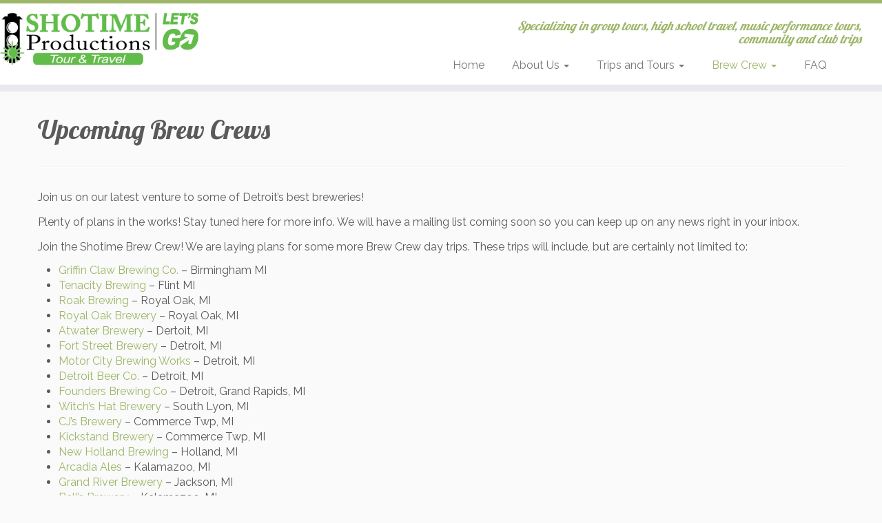

--- FILE ---
content_type: text/html; charset=UTF-8
request_url: https://www.letsgoshotime.com/brew-crew/upcoming-brew-crew/
body_size: 7934
content:
<!DOCTYPE html>
<!--[if IE 7]>
<html class="ie ie7 no-js" lang="en">
<![endif]-->
<!--[if IE 8]>
<html class="ie ie8 no-js" lang="en">
<![endif]-->
<!--[if !(IE 7) | !(IE 8)  ]><!-->
<html class="no-js" lang="en">
<!--<![endif]-->
	<head>
		<meta charset="UTF-8" />
		<meta http-equiv="X-UA-Compatible" content="IE=EDGE" />
        		<meta name="viewport" content="width=device-width, initial-scale=1.0" />
        <link rel="profile"  href="https://gmpg.org/xfn/11" />
		<link rel="pingback" href="https://www.letsgoshotime.com/xmlrpc.php" />
		<!-- html5shiv for IE8 and less  -->
		<!--[if lt IE 9]>
			<script src="https://www.letsgoshotime.com/wp-content/themes/customizr-pro/assets/front/js/libs/html5.js"></script>
		<![endif]-->
		<script>(function(html){html.className = html.className.replace(/\bno-js\b/,'js')})(document.documentElement);</script>
<title>Upcoming Brew Crews &#8211; Shotime Productions &#8211; Specializing in group tours, high school travel, music performance tours, community and club trips</title>
<link rel='dns-prefetch' href='//maps.google.com' />
<link rel='dns-prefetch' href='//fonts.googleapis.com' />
<link rel='dns-prefetch' href='//s.w.org' />
<link rel="alternate" type="application/rss+xml" title="Shotime Productions - Specializing in group tours, high school travel, music performance tours, community and club trips &raquo; Feed" href="https://www.letsgoshotime.com/feed/" />
<link rel="alternate" type="application/rss+xml" title="Shotime Productions - Specializing in group tours, high school travel, music performance tours, community and club trips &raquo; Comments Feed" href="https://www.letsgoshotime.com/comments/feed/" />
		<script type="text/javascript">
			window._wpemojiSettings = {"baseUrl":"https:\/\/s.w.org\/images\/core\/emoji\/12.0.0-1\/72x72\/","ext":".png","svgUrl":"https:\/\/s.w.org\/images\/core\/emoji\/12.0.0-1\/svg\/","svgExt":".svg","source":{"concatemoji":"https:\/\/www.letsgoshotime.com\/wp-includes\/js\/wp-emoji-release.min.js?ver=5.3.17"}};
			!function(e,a,t){var n,r,o,i=a.createElement("canvas"),p=i.getContext&&i.getContext("2d");function s(e,t){var a=String.fromCharCode;p.clearRect(0,0,i.width,i.height),p.fillText(a.apply(this,e),0,0);e=i.toDataURL();return p.clearRect(0,0,i.width,i.height),p.fillText(a.apply(this,t),0,0),e===i.toDataURL()}function c(e){var t=a.createElement("script");t.src=e,t.defer=t.type="text/javascript",a.getElementsByTagName("head")[0].appendChild(t)}for(o=Array("flag","emoji"),t.supports={everything:!0,everythingExceptFlag:!0},r=0;r<o.length;r++)t.supports[o[r]]=function(e){if(!p||!p.fillText)return!1;switch(p.textBaseline="top",p.font="600 32px Arial",e){case"flag":return s([127987,65039,8205,9895,65039],[127987,65039,8203,9895,65039])?!1:!s([55356,56826,55356,56819],[55356,56826,8203,55356,56819])&&!s([55356,57332,56128,56423,56128,56418,56128,56421,56128,56430,56128,56423,56128,56447],[55356,57332,8203,56128,56423,8203,56128,56418,8203,56128,56421,8203,56128,56430,8203,56128,56423,8203,56128,56447]);case"emoji":return!s([55357,56424,55356,57342,8205,55358,56605,8205,55357,56424,55356,57340],[55357,56424,55356,57342,8203,55358,56605,8203,55357,56424,55356,57340])}return!1}(o[r]),t.supports.everything=t.supports.everything&&t.supports[o[r]],"flag"!==o[r]&&(t.supports.everythingExceptFlag=t.supports.everythingExceptFlag&&t.supports[o[r]]);t.supports.everythingExceptFlag=t.supports.everythingExceptFlag&&!t.supports.flag,t.DOMReady=!1,t.readyCallback=function(){t.DOMReady=!0},t.supports.everything||(n=function(){t.readyCallback()},a.addEventListener?(a.addEventListener("DOMContentLoaded",n,!1),e.addEventListener("load",n,!1)):(e.attachEvent("onload",n),a.attachEvent("onreadystatechange",function(){"complete"===a.readyState&&t.readyCallback()})),(n=t.source||{}).concatemoji?c(n.concatemoji):n.wpemoji&&n.twemoji&&(c(n.twemoji),c(n.wpemoji)))}(window,document,window._wpemojiSettings);
		</script>
		<style type="text/css">
img.wp-smiley,
img.emoji {
	display: inline !important;
	border: none !important;
	box-shadow: none !important;
	height: 1em !important;
	width: 1em !important;
	margin: 0 .07em !important;
	vertical-align: -0.1em !important;
	background: none !important;
	padding: 0 !important;
}
</style>
	<link rel='stylesheet' id='font-customizer-style-css'  href='https://www.letsgoshotime.com/wp-content/themes/customizr-pro/addons/wfc/front/assets/css/font_customizer.min.css?ver=3.0.8' type='text/css' media='all' />
<link rel='stylesheet' id='tc-gfonts-css'  href='//fonts.googleapis.com/css?family=Lobster:400%7CRaleway' type='text/css' media='all' />
<link rel='stylesheet' id='wp-block-library-css'  href='https://www.letsgoshotime.com/wp-includes/css/dist/block-library/style.min.css?ver=5.3.17' type='text/css' media='all' />
<link rel='stylesheet' id='jquery-ui-css'  href='https://www.letsgoshotime.com/wp-content/plugins/form-maker/css/jquery-ui-1.10.3.custom.css?ver=5.3.17' type='text/css' media='all' />
<link rel='stylesheet' id='jquery-ui-spinner-css'  href='https://www.letsgoshotime.com/wp-content/plugins/form-maker/css/jquery-ui-spinner.css?ver=5.3.17' type='text/css' media='all' />
<link rel='stylesheet' id='form_maker_calendar-jos-css'  href='https://www.letsgoshotime.com/wp-content/plugins/form-maker/css/calendar-jos.css?ver=5.3.17' type='text/css' media='all' />
<link rel='stylesheet' id='form_maker_frontend-css'  href='https://www.letsgoshotime.com/wp-content/plugins/form-maker/css/form_maker_frontend.css?ver=5.3.17' type='text/css' media='all' />
<link rel='stylesheet' id='style_submissions-css'  href='https://www.letsgoshotime.com/wp-content/plugins/form-maker/css/style_submissions.css?ver=5.3.17' type='text/css' media='all' />
<link rel='stylesheet' id='bwg_fonts-css'  href='https://www.letsgoshotime.com/wp-content/plugins/photo-gallery/css/bwg-fonts/fonts.css?ver=0.0.1' type='text/css' media='all' />
<link rel='stylesheet' id='sumoselect-css'  href='https://www.letsgoshotime.com/wp-content/plugins/photo-gallery/css/sumoselect.min.css?ver=3.0.3' type='text/css' media='all' />
<link rel='stylesheet' id='mCustomScrollbar-css'  href='https://www.letsgoshotime.com/wp-content/plugins/photo-gallery/css/jquery.mCustomScrollbar.min.css?ver=1.5.27' type='text/css' media='all' />
<link rel='stylesheet' id='bwg_frontend-css'  href='https://www.letsgoshotime.com/wp-content/plugins/photo-gallery/css/styles.min.css?ver=1.5.27' type='text/css' media='all' />
<link rel='stylesheet' id='customizr-fa-css'  href='https://www.letsgoshotime.com/wp-content/themes/customizr-pro/assets/shared/fonts/fa/css/fontawesome-all.min.css?ver=2.1.30' type='text/css' media='all' />
<link rel='stylesheet' id='customizr-common-css'  href='https://www.letsgoshotime.com/wp-content/themes/customizr-pro/inc/assets/css/tc_common.min.css?ver=2.1.30' type='text/css' media='all' />
<link rel='stylesheet' id='customizr-skin-css'  href='https://www.letsgoshotime.com/wp-content/themes/customizr-pro/inc/assets/css/green.min.css?ver=2.1.30' type='text/css' media='all' />
<style id='customizr-skin-inline-css' type='text/css'>

                  .site-title,.site-description,h1,h2,h3,.tc-dropcap {
                    font-family : 'Lobster';
                    font-weight : 400;
                  }

                  body,.navbar .nav>li>a {
                    font-family : 'Raleway';
                    font-weight : inherit;
                  }

            body,.navbar .nav>li>a {
              font-size : 16px;
              line-height : 1.6em;
            }
table { border-collapse: separate; }
                           body table { border-collapse: collapse; }
                          
.social-links .social-icon:before { content: none } 
.sticky-enabled .tc-shrink-on .site-logo img {
    					height:30px!important;width:auto!important
    				}

    				.sticky-enabled .tc-shrink-on .brand .site-title {
    					font-size:0.6em;opacity:0.8;line-height:1.2em
    				}

.site-logo img.sticky {
                display: none;
             }

            .sticky-enabled .tc-sticky-logo-on .site-logo img {
                display: none;
             }

            .sticky-enabled .tc-sticky-logo-on .site-logo img.sticky{
                display: inline-block;
            }

#tc-push-footer { display: none; visibility: hidden; }
         .tc-sticky-footer #tc-push-footer.sticky-footer-enabled { display: block; }
        

</style>
<link rel='stylesheet' id='customizr-style-css'  href='https://www.letsgoshotime.com/wp-content/themes/customizr-pro/style.css?ver=2.1.30' type='text/css' media='all' />
<link rel='stylesheet' id='fancyboxcss-css'  href='https://www.letsgoshotime.com/wp-content/themes/customizr-pro/assets/front/js/libs/fancybox/jquery.fancybox-1.3.4.min.css?ver=5.3.17' type='text/css' media='all' />
<link rel='stylesheet' id='wpgform-css-css'  href='https://www.letsgoshotime.com/wp-content/plugins/wpgform/css/wpgform.css?ver=5.3.17' type='text/css' media='all' />
<script type='text/javascript' src='https://www.letsgoshotime.com/wp-includes/js/jquery/jquery.js?ver=1.12.4-wp'></script>
<script type='text/javascript' src='https://www.letsgoshotime.com/wp-includes/js/jquery/jquery-migrate.min.js?ver=1.4.1'></script>
<script type='text/javascript' src='https://maps.google.com/maps/api/js?sensor=false&#038;ver=5.3.17'></script>
<script type='text/javascript' src='https://www.letsgoshotime.com/wp-content/plugins/form-maker/js/if_gmap_front_end.js?ver=5.3.17'></script>
<script type='text/javascript' src='https://www.letsgoshotime.com/wp-content/plugins/form-maker/js/jelly.min.js?ver=5.3.17'></script>
<script type='text/javascript' src='https://www.letsgoshotime.com/wp-content/plugins/form-maker/js/file-upload.js?ver=5.3.17'></script>
<script type='text/javascript' src='https://www.letsgoshotime.com/wp-content/plugins/form-maker/js/calendar/calendar.js?ver=5.3.17'></script>
<script type='text/javascript' src='https://www.letsgoshotime.com/wp-content/plugins/form-maker/js/calendar/calendar_function.js?ver=5.3.17'></script>
<script type='text/javascript'>
/* <![CDATA[ */
var fm_objectL10n = {"plugin_url":"https:\/\/www.letsgoshotime.com\/wp-content\/plugins\/form-maker"};
/* ]]> */
</script>
<script type='text/javascript' src='https://www.letsgoshotime.com/wp-content/plugins/form-maker/js/main_div_front_end.js?ver=1.8.19pro'></script>
<script type='text/javascript' src='https://www.letsgoshotime.com/wp-content/plugins/photo-gallery/js/jquery.sumoselect.min.js?ver=3.0.3'></script>
<script type='text/javascript' src='https://www.letsgoshotime.com/wp-content/plugins/photo-gallery/js/jquery.mobile.min.js?ver=1.3.2'></script>
<script type='text/javascript' src='https://www.letsgoshotime.com/wp-content/plugins/photo-gallery/js/jquery.mCustomScrollbar.concat.min.js?ver=1.5.27'></script>
<script type='text/javascript' src='https://www.letsgoshotime.com/wp-content/plugins/photo-gallery/js/jquery.fullscreen-0.4.1.min.js?ver=0.4.1'></script>
<script type='text/javascript'>
/* <![CDATA[ */
var bwg_objectsL10n = {"bwg_field_required":"field is required.","bwg_mail_validation":"This is not a valid email address.","bwg_search_result":"There are no images matching your search.","bwg_select_tag":"Select Tag","bwg_order_by":"Order By","bwg_search":"Search","bwg_show_ecommerce":"Show Ecommerce","bwg_hide_ecommerce":"Hide Ecommerce","bwg_show_comments":"Show Comments","bwg_hide_comments":"Hide Comments","bwg_restore":"Restore","bwg_maximize":"Maximize","bwg_fullscreen":"Fullscreen","bwg_exit_fullscreen":"Exit Fullscreen","bwg_search_tag":"SEARCH...","bwg_tag_no_match":"No tags found","bwg_all_tags_selected":"All tags selected","bwg_tags_selected":"tags selected","play":"Play","pause":"Pause","is_pro":"","bwg_play":"Play","bwg_pause":"Pause","bwg_hide_info":"Hide info","bwg_show_info":"Show info","bwg_hide_rating":"Hide rating","bwg_show_rating":"Show rating","ok":"Ok","cancel":"Cancel","select_all":"Select all","lazy_load":"0","lazy_loader":"https:\/\/www.letsgoshotime.com\/wp-content\/plugins\/photo-gallery\/images\/ajax_loader.png"};
/* ]]> */
</script>
<script type='text/javascript' src='https://www.letsgoshotime.com/wp-content/plugins/photo-gallery/js/scripts.min.js?ver=1.5.27'></script>
<script type='text/javascript' src='https://www.letsgoshotime.com/wp-content/themes/customizr-pro/assets/front/js/libs/modernizr.min.js?ver=2.1.30'></script>
<script type='text/javascript' src='https://www.letsgoshotime.com/wp-content/themes/customizr-pro/assets/front/js/libs/fancybox/jquery.fancybox-1.3.4.min.js?ver=2.1.30'></script>
<script type='text/javascript'>
/* <![CDATA[ */
var TCParams = {"_disabled":[],"FancyBoxState":"1","FancyBoxAutoscale":"1","SliderName":"","SliderDelay":"","SliderHover":"1","centerSliderImg":"1","SmoothScroll":{"Enabled":true,"Options":{"touchpadSupport":false}},"anchorSmoothScroll":"linear","anchorSmoothScrollExclude":{"simple":["[class*=edd]",".tc-carousel-control",".carousel-control","[data-toggle=\"modal\"]","[data-toggle=\"dropdown\"]","[data-toggle=\"tooltip\"]","[data-toggle=\"popover\"]","[data-toggle=\"collapse\"]","[data-toggle=\"tab\"]","[data-toggle=\"pill\"]","[class*=upme]","[class*=um-]"],"deep":{"classes":[],"ids":[]}},"ReorderBlocks":"1","centerAllImg":"1","HasComments":"","LeftSidebarClass":".span3.left.tc-sidebar","RightSidebarClass":".span3.right.tc-sidebar","LoadModernizr":"1","stickyCustomOffset":{"_initial":0,"_scrolling":0,"options":{"_static":true,"_element":""}},"stickyHeader":"1","dropdowntoViewport":"","timerOnScrollAllBrowsers":"1","extLinksStyle":"","extLinksTargetExt":"","extLinksSkipSelectors":{"classes":["btn","button"],"ids":[]},"dropcapEnabled":"","dropcapWhere":{"post":"","page":""},"dropcapMinWords":"50","dropcapSkipSelectors":{"tags":["IMG","IFRAME","H1","H2","H3","H4","H5","H6","BLOCKQUOTE","UL","OL"],"classes":["btn","tc-placeholder-wrap"],"id":[]},"imgSmartLoadEnabled":"","imgSmartLoadOpts":{"parentSelectors":[".article-container",".__before_main_wrapper",".widget-front"],"opts":{"excludeImg":[".tc-holder-img"]}},"imgSmartLoadsForSliders":"","goldenRatio":"1.618","gridGoldenRatioLimit":"350","isSecondMenuEnabled":"","secondMenuRespSet":"in-sn-before","isParallaxOn":"1","parallaxRatio":"0.55","pluginCompats":[],"adminAjaxUrl":"https:\/\/www.letsgoshotime.com\/wp-admin\/admin-ajax.php","ajaxUrl":"https:\/\/www.letsgoshotime.com\/?czrajax=1","frontNonce":{"id":"CZRFrontNonce","handle":"4554fd4ded"},"isDevMode":"","isModernStyle":"","i18n":{"Permanently dismiss":"Permanently dismiss"},"frontNotifications":{"styleSwitcher":{"enabled":false,"content":"","dismissAction":"dismiss_style_switcher_note_front","ajaxUrl":"https:\/\/www.letsgoshotime.com\/wp-admin\/admin-ajax.php"}}};
/* ]]> */
</script>
<script type='text/javascript' src='https://www.letsgoshotime.com/wp-content/themes/customizr-pro/inc/assets/js/tc-scripts.min.js?ver=2.1.30'></script>
<link rel='https://api.w.org/' href='https://www.letsgoshotime.com/wp-json/' />
<link rel="EditURI" type="application/rsd+xml" title="RSD" href="https://www.letsgoshotime.com/xmlrpc.php?rsd" />
<link rel="wlwmanifest" type="application/wlwmanifest+xml" href="https://www.letsgoshotime.com/wp-includes/wlwmanifest.xml" /> 
<meta name="generator" content="WordPress 5.3.17" />
<link rel="canonical" href="https://www.letsgoshotime.com/brew-crew/upcoming-brew-crew/" />
<link rel='shortlink' href='https://www.letsgoshotime.com/?p=287' />
<link rel="alternate" type="application/json+oembed" href="https://www.letsgoshotime.com/wp-json/oembed/1.0/embed?url=https%3A%2F%2Fwww.letsgoshotime.com%2Fbrew-crew%2Fupcoming-brew-crew%2F" />
<link rel="alternate" type="text/xml+oembed" href="https://www.letsgoshotime.com/wp-json/oembed/1.0/embed?url=https%3A%2F%2Fwww.letsgoshotime.com%2Fbrew-crew%2Fupcoming-brew-crew%2F&#038;format=xml" />
<style type="text/css">.recentcomments a{display:inline !important;padding:0 !important;margin:0 !important;}</style><link rel="icon" href="https://www.letsgoshotime.com/wp-content/uploads/2016/06/cropped-shotimeStoplight512-1-150x150.jpg" sizes="32x32" />
<link rel="icon" href="https://www.letsgoshotime.com/wp-content/uploads/2016/06/cropped-shotimeStoplight512-1-300x300.jpg" sizes="192x192" />
<link rel="apple-touch-icon-precomposed" href="https://www.letsgoshotime.com/wp-content/uploads/2016/06/cropped-shotimeStoplight512-1-180x180.jpg" />
<meta name="msapplication-TileImage" content="https://www.letsgoshotime.com/wp-content/uploads/2016/06/cropped-shotimeStoplight512-1-300x300.jpg" />
		<style type="text/css" id="wp-custom-css">
			/*
You can add your own CSS here.

Click the help icon above to learn more.

Use this field to test small chunks of CSS code. For important CSS customizations, it is recommended to modify the style.css file of a child theme.
http//codex.wordpress.org/Child_Themes
*/

/* line below makes txt boxes in checkout taller, orig 20px */
.input-text {
 height: 40px !important;
 vertical-align: middle;}
#order_comments {
 height: 200px !important;}
.nav-collapse.collapse {
	height: auto;
	overflow: visible;
	clear: both;
/* line below adds extra space to right of menu, otherwise rides at edge */
 padding-right: 50px;}
.dropdown-submenu > .dropdown-menu {
	top: 110%;
/*below line change drop down menu position orig 30%, only thing changed in this group */
	left: 60%;
	top: 0\9;
	margin-top: -6px;
	margin-left: -1px;
	-webkit-border-radius: 6px;
	-moz-border-radius: 6px;
	border-radius: 6px;}

/* resize woocommerce product images */
.woocommerce ul.products li.product a img {
  width: 150px;
  height:150px;
	padding:2px;
  border:2px solid;
	align: center;
}		</style>
			</head>
	
	<body class="page-template-default page page-id-287 page-parent page-child parent-pageid-198 wp-embed-responsive tc-fade-hover-links tc-no-sidebar tc-center-images skin-green tc-sticky-header sticky-disabled tc-solid-color-on-scroll no-navbar tc-regular-menu tc-sticky-footer" >
        
    <div id="tc-page-wrap" class="">

  		
  	   	<header class="tc-header clearfix row-fluid tc-tagline-off tc-title-logo-on tc-sticky-logo-on tc-shrink-on tc-menu-on logo-left tc-second-menu-in-sn-before-when-mobile" role="banner">
  			
        <div class="brand span3 pull-left">
        <a class="site-logo" href="https://www.letsgoshotime.com/" aria-label="Shotime Productions &#8211; Specializing in group tours, high school travel, music performance tours, community and club trips | Specializing in group tours, high school travel, music performance tours, community and club trips"><img src="https://www.letsgoshotime.com/wp-content/uploads/2016/06/shoTimeWebLogo800.png" alt="Back Home" width="800" height="226"  data-no-retina class=" attachment-195"/></a>        </div> <!-- brand span3 -->

        <div class="container outside"><h2 class="site-description">Specializing in group tours, high school travel, music performance tours, community and club trips</h2></div>      	<div class="navbar-wrapper clearfix span9 tc-submenu-fade tc-submenu-move tc-open-on-hover pull-menu-right">
        	<div class="navbar resp">
          		<div class="navbar-inner" role="navigation">
            		<div class="row-fluid">
              		<h2 class="span7 inside site-description">Specializing in group tours, high school travel, music performance tours, community and club trips</h2><div class="nav-collapse collapse tc-hover-menu-wrapper"><div class="menu-shotime-container"><ul id="menu-shotime-2" class="nav tc-hover-menu"><li class="menu-item menu-item-type-custom menu-item-object-custom menu-item-home menu-item-7"><a href="http://www.letsgoshotime.com">Home</a></li>
<li class="menu-item menu-item-type-post_type menu-item-object-page menu-item-has-children dropdown menu-item-69"><a href="https://www.letsgoshotime.com/about/">About Us <strong class="caret"></strong></a>
<ul class="dropdown-menu">
	<li class="menu-item menu-item-type-post_type menu-item-object-page menu-item-278"><a href="https://www.letsgoshotime.com/about/services/">Services</a></li>
	<li class="menu-item menu-item-type-post_type menu-item-object-page menu-item-15"><a href="https://www.letsgoshotime.com/about/contact/">Contact</a></li>
	<li class="menu-item menu-item-type-post_type menu-item-object-page menu-item-68"><a href="https://www.letsgoshotime.com/about/staff/">Staff</a></li>
	<li class="menu-item menu-item-type-post_type menu-item-object-page menu-item-77"><a href="https://www.letsgoshotime.com/payment/">Payment</a></li>
	<li class="menu-item menu-item-type-post_type menu-item-object-page menu-item-257"><a href="https://www.letsgoshotime.com/about/privacy-policy/">Privacy Policy</a></li>
	<li class="menu-item menu-item-type-post_type menu-item-object-page menu-item-174"><a href="https://www.letsgoshotime.com/terms-and-conditions/">Terms and Conditions</a></li>
	<li class="menu-item menu-item-type-post_type menu-item-object-page menu-item-263"><a href="https://www.letsgoshotime.com/about/testimonials/">Testimonials</a></li>
</ul>
</li>
<li class="menu-item menu-item-type-custom menu-item-object-custom menu-item-has-children dropdown menu-item-156"><a href="#">Trips and Tours <strong class="caret"></strong></a>
<ul class="dropdown-menu">
	<li class="menu-item menu-item-type-post_type menu-item-object-page menu-item-434"><a href="https://www.letsgoshotime.com/upcoming-trips/">Upcoming Trips</a></li>
	<li class="menu-item menu-item-type-post_type menu-item-object-page menu-item-82"><a href="https://www.letsgoshotime.com/previous-trips/">Previous Trips</a></li>
</ul>
</li>
<li class="menu-item menu-item-type-custom menu-item-object-custom current-menu-ancestor current-menu-parent menu-item-has-children dropdown menu-item-202"><a href="#">Brew Crew <strong class="caret"></strong></a>
<ul class="dropdown-menu">
	<li class="menu-item menu-item-type-post_type menu-item-object-page current-menu-item page_item page-item-287 current_page_item menu-item-290"><a href="https://www.letsgoshotime.com/brew-crew/upcoming-brew-crew/" aria-current="page">Upcoming Brew Crews</a></li>
	<li class="menu-item menu-item-type-post_type menu-item-object-page menu-item-332"><a href="https://www.letsgoshotime.com/brew-crew/previous-brew-crew/">Previous Brew Crews</a></li>
</ul>
</li>
<li class="menu-item menu-item-type-post_type menu-item-object-page menu-item-66"><a href="https://www.letsgoshotime.com/faq/">FAQ</a></li>
</ul></div></div><div class="btn-toggle-nav pull-right"><button type="button" class="btn menu-btn" data-toggle="collapse" data-target=".nav-collapse" title="Open the menu" aria-label="Open the menu"><span class="icon-bar"></span><span class="icon-bar"></span><span class="icon-bar"></span> </button></div>          			</div><!-- /.row-fluid -->
          		</div><!-- /.navbar-inner -->
        	</div><!-- /.navbar resp -->
      	</div><!-- /.navbar-wrapper -->
    	  		</header>
  		<div id="tc-reset-margin-top" class="container-fluid" style="margin-top:103px"></div><div id="main-wrapper" class="container">

    
    <div class="container" role="main">
        <div class="row column-content-wrapper">

            
                <div id="content" class="span12 article-container tc-gallery-style">

                    
                        
                                                                                    
                                                                    <article id="page-287" class="row-fluid post-287 page type-page status-publish has-post-thumbnail czr-hentry">
                                                <header class="entry-header">
          <h1 class="entry-title ">Upcoming Brew Crews</h1><hr class="featurette-divider __before_content">        </header>
        
        <div class="entry-content">
          <p>Join us on our latest venture to some of Detroit&#8217;s best breweries!</p>
<p>Plenty of plans in the works! Stay tuned here for more info. We will have a mailing list coming soon so you can keep up on any news right in your inbox.</p>
<p>Join the Shotime Brew Crew! We are laying plans for some more Brew Crew day trips. These trips will include, but are certainly not limited to:</p>
<ul>
<li><a href="http://www.griffinclawbrewingcompany.com">Griffin Claw Brewing Co.</a> &#8211; Birmingham MI</li>
<li><a href="http://www.tenacitybrewing.com">Tenacity Brewing</a> &#8211; Flint MI</li>
<li><a href="https://roakbrewing.com">Roak Brewing</a> &#8211; Royal Oak, MI</li>
<li><a href="http://www.royaloakbrewery.com">Royal Oak Brewery</a> &#8211; Royal Oak, MI</li>
<li><a href="http://www.atwaterbeer.com">Atwater Brewery</a> &#8211; Dertoit, MI</li>
<li><a href="http://www.fortstreetbeer.com">Fort Street Brewery</a> &#8211; Detroit, MI</li>
<li><a href="http://www.motorcitybeer.com">Motor City Brewing Works</a> &#8211; Detroit, MI</li>
<li><a href="http://www.detroitbeerco.com/">Detroit Beer Co.</a> &#8211; Detroit, MI</li>
<li><a href="http://foundersbrewing.com">Founders Brewing Co</a> &#8211; Detroit, Grand Rapids, MI</li>
<li><a href="http://www.witchshatbrewing.com">Witch&#8217;s Hat Brewery</a> &#8211; South Lyon, MI</li>
<li><a href="http://cjsbrewery.com">CJ&#8217;s Brewery</a> &#8211; Commerce Twp, MI</li>
<li><a href="http://kickstandbrewingco.com">Kickstand Brewery</a> &#8211; Commerce Twp, MI</li>
<li><a href="http://newhollandbrew.com">New Holland Brewing</a> &#8211; Holland, MI</li>
<li><a href="http://www.arcadiaales.com" target="_blank" rel="noopener noreferrer">Arcadia Ales</a> &#8211; Kalamazoo, MI</li>
<li><a href="http://grandriverbrewery.com" target="_blank" rel="noopener noreferrer">Grand River Brewery</a> &#8211; Jackson, MI</li>
<li><a href="http://www.bellsbeer.com/" target="_blank" rel="noopener noreferrer">Bell&#8217;s Brewery</a> &#8211; Kalamazoo, MI</li>
<li><a href="http://www.blacklotusbrewery.com/">Black Lotus Brewery</a> &#8211; Clawson, MI</li>
<li><a href="http://www.darkhorsebrewery.com/">Dark Horse Brewery</a> &#8211; Marshall, MI</li>
<li><a href="http://www.cheboyganbrew.com/">Cheboygan Brewing Co.</a> &#8211; Cheboygan, MI</li>
<li><a href="http://www.wolverinebeer.com/">Wolverine State Brewing Co,</a> &#8211; Ann Arbor, MI</li>
<li><a href="https://www.almabrewing.com/">Alma Brewing Company</a> &#8211; Alma, MI</li>
</ul>
<p>&#8230;and more to come!</p>
<p>Several day trips are being planned, as well as an overnight to Traverse City and a 3 day excursion to Asheville, NC!</p>
<p>Please check back for more specific information as it becomes available.</p>
<p><img class="alignnone size-full wp-image-288" src="http://www.letsgoshotime.com/wp-content/uploads/2016/07/brewCrew150x400.png" alt="brewCrew150x400" width="400" height="150" srcset="https://www.letsgoshotime.com/wp-content/uploads/2016/07/brewCrew150x400.png 400w, https://www.letsgoshotime.com/wp-content/uploads/2016/07/brewCrew150x400-300x113.png 300w" sizes="(max-width: 400px) 100vw, 400px" /></p>
        </div>

                                            </article>
                                
                            
                        
                    
                </div><!--.article-container -->

           
        </div><!--.row -->
    </div><!-- .container role: main -->

    <div id="tc-push-footer"></div>
</div><!-- //#main-wrapper -->

  		<!-- FOOTER -->
  		<footer id="footer" class="">
  		 					<div class="container footer-widgets ">
                    <div class="row widget-area" role="complementary">
												
							<div id="footer_one" class="span4">
																
										<aside id="text-4" class="widget widget_text">			<div class="textwidget">Steven H. Olsen - President<br>
Email - shotimeproductions@gmail.com<br>
Voice/Text - 734.751.3318<br>
Shotime Productions, LLC<br>
7210 County Road 41<br>
Friendship NY 14739</div>
		</aside>
																							</div><!-- .{$key}_widget_class -->

						
							<div id="footer_two" class="span4">
																
										<aside id="custom_html-3" class="widget_text widget widget_custom_html"><h3 class="widget-title">Proud Member of the Livonia-Westland Chamber of Commerce since 2019</h3><div class="textwidget custom-html-widget"><span id="siteseal"><script async type="text/javascript" src="https://seal.godaddy.com/getSeal?sealID=F83f3l1F478HKB9v3Q0yknjkm3puOuGlxKLrgER0iMvRLEZcpjf6RhUP03HT"></script></span></div></aside>
																							</div><!-- .{$key}_widget_class -->

						
							<div id="footer_three" class="span4">
																
										<aside id="widget_sp_image-9" class="widget widget_sp_image"><img width="150" height="150" class="attachment-full aligncenter" style="max-width: 100%;" src="https://www.letsgoshotime.com/wp-content/uploads/2016/06/letsGoLogoSM.png" /></aside>
																							</div><!-- .{$key}_widget_class -->

																	</div><!-- .row.widget-area -->
				</div><!--.footer-widgets -->
				    				 <div class="colophon">
			 	<div class="container">
			 		<div class="row-fluid">
					    <div class="span3 social-block pull-left"><span class="social-links"><a rel="nofollow" class="social-icon icon-mail"  title="E-mail" aria-label="E-mail" href="mailto:shotimeproductions@gmail.com"  target="_blank" ><i class="fas fa-envelope"></i></a><a rel="nofollow" class="social-icon icon-facebook"  title="Follow me on Facebook" aria-label="Follow me on Facebook" href="http://www.facebook.com/letsgoshotime"  target="_blank" ><i class="fab fa-facebook"></i></a></span></div><div class="span6 credits"><p>&middot; <span class="fc-copyright"><span class="fc-copyright-text">© 2017</span> <a class="fc-copyright-link" href="http://www.letsgoshotime.com" title="Shotime Productions LLC" rel="bookmark" target="_self">Shotime Productions LLC</a></span> &middot;</p></div>	      			</div><!-- .row-fluid -->
	      		</div><!-- .container -->
	      	</div><!-- .colophon -->
	    	  		</footer>
    </div><!-- //#tc-page-wrapper -->
		<script type='text/javascript'>
/* <![CDATA[ */
var WfcFrontParams = {"effectsAndIconsSelectorCandidates":[],"wfcOptions":null};
/* ]]> */
</script>
<script type='text/javascript' src='https://www.letsgoshotime.com/wp-content/themes/customizr-pro/addons/wfc/front/assets/js/font-customizer-front.min.js?ver=3.0.8'></script>
<script type='text/javascript' src='https://www.letsgoshotime.com/wp-includes/js/jquery/ui/widget.min.js?ver=1.11.4'></script>
<script type='text/javascript' src='https://www.letsgoshotime.com/wp-includes/js/jquery/ui/core.min.js?ver=1.11.4'></script>
<script type='text/javascript' src='https://www.letsgoshotime.com/wp-includes/js/jquery/ui/mouse.min.js?ver=1.11.4'></script>
<script type='text/javascript' src='https://www.letsgoshotime.com/wp-includes/js/jquery/ui/slider.min.js?ver=1.11.4'></script>
<script type='text/javascript' src='https://www.letsgoshotime.com/wp-includes/js/jquery/ui/button.min.js?ver=1.11.4'></script>
<script type='text/javascript' src='https://www.letsgoshotime.com/wp-includes/js/jquery/ui/spinner.min.js?ver=1.11.4'></script>
<script type='text/javascript' src='https://www.letsgoshotime.com/wp-includes/js/jquery/ui/effect.min.js?ver=1.11.4'></script>
<script type='text/javascript' src='https://www.letsgoshotime.com/wp-includes/js/jquery/ui/effect-shake.min.js?ver=1.11.4'></script>
<script type='text/javascript' src='https://www.letsgoshotime.com/wp-includes/js/comment-reply.min.js?ver=5.3.17'></script>
<script type='text/javascript' src='https://www.letsgoshotime.com/wp-includes/js/wp-embed.min.js?ver=5.3.17'></script>
<div id="tc-footer-btt-wrapper" class="tc-btt-wrapper right"><i class="btt-arrow"></i></div>	</body>
	</html>

--- FILE ---
content_type: text/css
request_url: https://www.letsgoshotime.com/wp-content/themes/customizr-pro/inc/assets/css/green.min.css?ver=2.1.30
body_size: 1920
content:
/*!
 * Customizr v4.1.40
 *
 * Licensed under the GNU General Public License v2 or later
 * http://www.gnu.org/licenses/gpl-2.0.html
 * Customized by Nicolas Guillaume (nikeo) and built upon the Twitter Bootstrap Framework (Designed and built with all the love in the world @twitter by @mdo and @fat)
 */.clearfix:after,.clearfix:before{display:table;content:"";line-height:0}.clearfix:after{clear:both}.hide-text{font:0/0 a;color:transparent;text-shadow:none;background-color:transparent;border:0}.input-block-level{display:block;width:100%;min-height:32px;-webkit-box-sizing:border-box;-moz-box-sizing:border-box;box-sizing:border-box}a:focus{outline:thin dotted #333;outline:thin auto #becf9c;outline-offset:-2px}a{color:#9db668;text-decoration:none}a:focus,a:hover{color:#768d44;text-decoration:underline}blockquote{border-left:5px solid #9db668}.btn-link{border-color:transparent;cursor:pointer;color:#9db668;-webkit-border-radius:0;-moz-border-radius:0;border-radius:0}.btn-link:focus,.btn-link:hover{color:#768d44;text-decoration:underline;background-color:transparent}.btn-primary{color:#fff;text-shadow:0 -1px 0 rgba(0,0,0,.25);background-color:#8da65a;background-image:-moz-linear-gradient(top,#9db668,#768d44);background-image:-webkit-gradient(linear,0 0,0 100%,from(#9db668),to(#768d44));background-image:-webkit-linear-gradient(top,#9db668,#768d44);background-image:-o-linear-gradient(top,#9db668,#768d44);background-image:linear-gradient(to bottom,#9db668,#768d44);background-repeat:repeat-x;border-color:#768d44 #768d44 #4b5a2b;border-color:rgba(0,0,0,.1) rgba(0,0,0,.1) rgba(0,0,0,.25)}.btn-primary.active,.btn-primary.disabled,.btn-primary:active,.btn-primary:focus,.btn-primary:hover,.btn-primary[disabled]{color:#fff;background-color:#768d44}.btn-info{color:#fff;text-shadow:0 -1px 0 rgba(0,0,0,.25);background-color:#bccd98;background-image:-moz-linear-gradient(top,#cad7ad,#a8be79);background-image:-webkit-gradient(linear,0 0,0 100%,from(#cad7ad),to(#a8be79));background-image:-webkit-linear-gradient(top,#cad7ad,#a8be79);background-image:-o-linear-gradient(top,#cad7ad,#a8be79);background-image:linear-gradient(to bottom,#cad7ad,#a8be79);background-repeat:repeat-x;border-color:#a8be79 #a8be79 #849e4d;border-color:rgba(0,0,0,.1) rgba(0,0,0,.1) rgba(0,0,0,.25)}.btn-info.active,.btn-info.disabled,.btn-info:active,.btn-info:focus,.btn-info:hover,.btn-info[disabled]{color:#fff;background-color:#a8be79}.btn:focus{outline:thin dotted #333;outline:thin auto #becf9c;outline-offset:-2px}.btn-group.open .btn-primary.dropdown-toggle{background-color:#768d44}.btn-group.open .btn-info.dropdown-toggle{background-color:#a8be79}.carousel-control:focus,.carousel-control:hover{color:#9db668;text-decoration:none;opacity:.9}.dropdown-menu>.active>a,.dropdown-menu>.active>a:focus,.dropdown-menu>.active>a:hover{color:#fff;text-decoration:none;outline:0;background-color:#99b361;background-image:-moz-linear-gradient(top,#9db668,#92ae57);background-image:-webkit-gradient(linear,0 0,0 100%,from(#9db668),to(#92ae57));background-image:-webkit-linear-gradient(top,#9db668,#92ae57);background-image:-o-linear-gradient(top,#9db668,#92ae57);background-image:linear-gradient(to bottom,#9db668,#92ae57);background-repeat:repeat-x}.uneditable-input,input[type=color],input[type=date],input[type=datetime-local],input[type=datetime],input[type=email],input[type=month],input[type=number],input[type=password],input[type=search],input[type=tel],input[type=text],input[type=time],input[type=url],input[type=week],textarea{background-color:#fff;border:1px solid #ccc;-webkit-box-shadow:inset 0 1px 1px rgba(0,0,0,.075);-moz-box-shadow:inset 0 1px 1px rgba(0,0,0,.075);box-shadow:inset 0 1px 1px rgba(0,0,0,.075);-webkit-transition:border linear .2s,box-shadow linear .2s;-moz-transition:border linear .2s,box-shadow linear .2s;-o-transition:border linear .2s,box-shadow linear .2s;transition:border linear .2s,box-shadow linear .2s}.uneditable-input:focus,input[type=color]:focus,input[type=date]:focus,input[type=datetime-local]:focus,input[type=datetime]:focus,input[type=email]:focus,input[type=month]:focus,input[type=number]:focus,input[type=password]:focus,input[type=search]:focus,input[type=tel]:focus,input[type=text]:focus,input[type=time]:focus,input[type=url]:focus,input[type=week]:focus,textarea:focus{border-color:#becf9c;outline:0;-webkit-box-shadow:0 0 8px #becf9c;-moz-box-shadow:0 0 8px #becf9c;box-shadow:0 0 8px #becf9c}input[type=checkbox]:focus,input[type=file]:focus,input[type=radio]:focus,select:focus{outline:thin dotted #333;outline:thin auto #becf9c;outline-offset:-2px}.navbar-link{color:#777}.navbar-link:focus,.navbar-link:hover{color:#9db668}.navbar .nav>li>a:focus,.navbar .nav>li>a:hover{background-color:transparent;color:#9db668;text-decoration:none}.navbar .btn-navbar{float:right;padding:7px 10px;margin-left:5px;margin-right:5px;color:#fff;text-shadow:0 -1px 0 rgba(0,0,0,.25);background-color:#819a4c;background-image:-moz-linear-gradient(top,#92ae57,#677c3c);background-image:-webkit-gradient(linear,0 0,0 100%,from(#92ae57),to(#677c3c));background-image:-webkit-linear-gradient(top,#92ae57,#677c3c);background-image:-o-linear-gradient(top,#92ae57,#677c3c);background-image:linear-gradient(to bottom,#92ae57,#677c3c);background-repeat:repeat-x;border-color:#677c3c #677c3c #3c4823;border-color:rgba(0,0,0,.1) rgba(0,0,0,.1) rgba(0,0,0,.25);-webkit-box-shadow:inset 0 1px 0 rgba(255,255,255,.1),0 1px 0 rgba(255,255,255,.075);-moz-box-shadow:inset 0 1px 0 rgba(255,255,255,.1),0 1px 0 rgba(255,255,255,.075);box-shadow:inset 0 1px 0 rgba(255,255,255,.1),0 1px 0 rgba(255,255,255,.075)}.navbar .btn-navbar.active,.navbar .btn-navbar.disabled,.navbar .btn-navbar:active,.navbar .btn-navbar:focus,.navbar .btn-navbar:hover,.navbar .btn-navbar[disabled]{color:#fff;background-color:#677c3c}.navbar .nav li.dropdown>a:focus .caret,.navbar .nav li.dropdown>a:hover .caret{border-top-color:#9db668;border-bottom-color:#9db668}.navbar .nav li.dropdown.active>.dropdown-toggle,.navbar .nav li.dropdown.open.active>.dropdown-toggle,.navbar .nav li.dropdown.open>.dropdown-toggle{color:#9db668}.nav-list>.active>a,.nav-list>.active>a:focus,.nav-list>.active>a:hover{color:#fff;text-shadow:0 -1px 0 rgba(0,0,0,.2);background-color:#9db668}.nav-pills>.active>a,.nav-pills>.active>a:focus,.nav-pills>.active>a:hover{color:#fff;background-color:#9db668}.nav .dropdown-toggle .caret{border-top-color:#9db668;border-bottom-color:#9db668;margin-top:6px}.nav .dropdown-toggle:focus .caret,.nav .dropdown-toggle:hover .caret{border-top-color:#768d44;border-bottom-color:#768d44}a.thumbnail:focus,a.thumbnail:hover{border-color:#9db668;-webkit-box-shadow:0 1px 4px rgba(0,105,214,.25);-moz-box-shadow:0 1px 4px rgba(0,105,214,.25);box-shadow:0 1px 4px rgba(0,105,214,.25)}.tc-header{border-top:5px solid #9db668}.navbar .btn-navbar.active,.navbar .btn-navbar.disabled,.navbar .btn-navbar:active,.navbar .btn-navbar:focus,.navbar .btn-navbar:hover,.navbar .btn-navbar[disabled]{background-color:#768d44;background-position:0 -30px}.navbar .btn-toggle-nav.hover .icon-bar,.navbar .nav-collapse.in+.btn-toggle-nav .icon-bar,.no-csstransforms .tc-sn-visible .btn-toggle-nav .icon-bar,.tc-is-mobile.tc-sn-visible .btn-toggle-nav .icon-bar{background-color:#9db668}.navbar .btn-toggle-nav.hover .menu-label{color:#9db668}.site-description{color:#9db668}.navbar .nav>li.current-menu-item>a,.tc-regular-menu .navbar .nav>li.current-menu-ancestor>a{color:#9db668}.navbar .nav li.dropdown.current-menu-item>a .caret,.navbar .nav li.dropdown.open.current-menu-ancestor>.dropdown-toggle .caret,.navbar .nav li.dropdown.open>.dropdown-toggle .caret,.navbar .nav>li.current-menu-item>a .caret,.tc-regular-menu .navbar .nav li.current-menu-ancestor>a .caret,.tc-regular-menu .navbar .nav li.dropdown.current-menu-ancestor>a .caret{border-top-color:#9db668;border-bottom-color:#9db668}.dropdown-menu>li.current-menu-item>a,.tc-regular-menu .dropdown-menu>li.current-menu-ancestor>a{color:#9db668}.dropdown-menu>li>a:focus,.dropdown-menu>li>a:hover,.dropdown-submenu:focus>a,.dropdown-submenu:hover>a{color:#9db668}.dropdown-menu>li.current-menu-item>a:after,.dropdown-submenu:hover>a:after,.tc-regular-menu .dropdown-menu>li.current-menu-ancestor>a:after{border-left-color:#9db668}a+span.tc-external:after{color:#9db668}table{border-bottom:5px solid rgba(157,182,104,.5);border-collapse:collapse;border-spacing:0;font-size:14px;line-height:2;margin:0 0 20px;width:100%}th{font-weight:700;border-bottom:1px solid rgba(157,182,104,.5)}td{border-top:1px solid #ededed;padding:6px 10px 6px 0}.widget h3:before{color:#9db668}.archive .archive-header .format-icon:before,.page #content>article.page .entry-header .entry-title.format-icon:before,.search .search-header .format-icon:before,.single #content .entry-header .entry-title.format-icon:before{color:#9db668;opacity:1}.widget.widget_archive li:before,.widget.widget_calendar li:before,.widget.widget_categories li:before,.widget.widget_links li:before,.widget.widget_meta li:before,.widget.widget_nav_menu li:before,.widget.widget_pages li:before,.widget.widget_recent_comments li:before,.widget.widget_recent_entries li:before,.widget.widget_rss li:before{color:#9db668}.social-block a:hover{color:#9db668}.tc-carousel-control:hover{color:#9db668}.page-links button.btn{color:#9db668}.comments-link .tc-comment-bubble{color:#9db668}.comments-link .default-bubble:before{border:solid 2px #9db668}.comments-link .tc-comment-bubble{color:#9db668;border:2px solid #9db668}.comments-link .custom-bubble-one:before{border-color:#9db668 transparent}h3.assistive-text{color:#becf9c}#footer .calendar_wrap table a{color:#9db668}#wp-calendar th{background-color:#768d44;color:#fff}.btt-arrow,footer#footer .colophon a.back-to-top{color:#9db668}.tc-grid-border .grid__item{border-bottom:3px solid #9db668}.tc-grid-icon:before{color:#9db668}